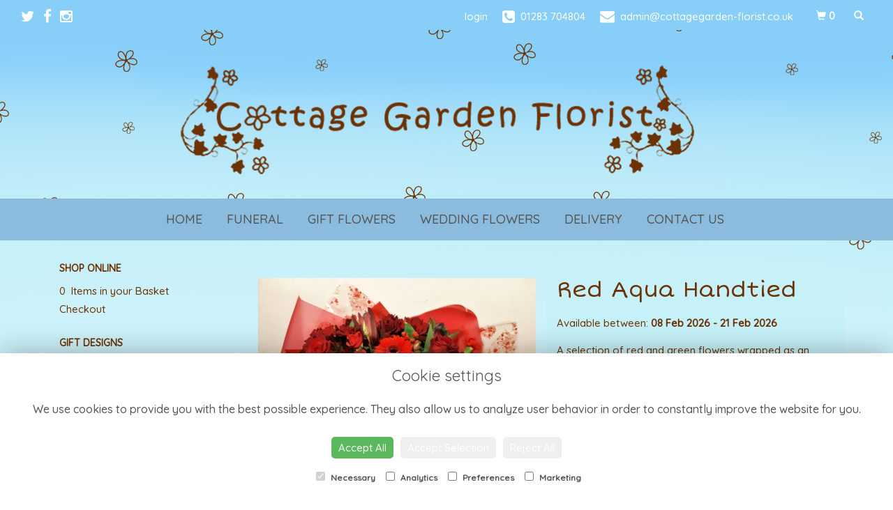

--- FILE ---
content_type: text/html;charset=UTF-8
request_url: https://www.cottagegarden-florist.co.uk/design-201402157/red-aqua-handtied.htm
body_size: 10454
content:
<!DOCTYPE html><html lang="en"><head><meta http-equiv="Content-Type" content="text/html; charset=UTF-8"><meta http-equiv="X-UA-Compatible" content="IE=edge"><meta name="viewport" content="width=device-width, initial-scale=1"><script type="application/ld+json">
    {
      "@context": "https://schema.org",
      "@type": "Florist",
      "url": "/",
      "logo": "/upload/mt/cgf829/images/logos/logo.png",
      "name": "Cottage Garden Florist",   
      "email": "admin@cottagegarden-florist.co.uk",
      "telephone": "01283 704804",
      "address": {
        "@type": "PostalAddress",
    "streetAddress": "The Green","addressLocality": "Willington","addressRegion": "Derby","postalCode":"DE65 6BP","addressCountry":"GB"
  
      },
	"contactPoint": {
	  "@type": "ContactPoint",
	  "telephone": "01283 704804",
	  "email": "admin@cottagegarden-florist.co.uk"
		}
    }
    </script><script src="/upload/scripts/jquery-1.11.3.min.js"></script><script src="/upload/scripts/jquery.browser.min.js"></script><script src="/upload/scripts/jquery.validate.js"></script><script> 

	//storage of this and previous page
	sessionStorage.setItem('from',sessionStorage.getItem("is"));
    sessionStorage.setItem('is',window.location.href);

    console.log('s 2');
</script><link rel="shortcut icon" href="/upload/mt/cgf829/images/favicon.ico"><link href="/upload/bootstrap/css/bootstrap.min.css" rel="stylesheet"><link href="/upload/styles/styles.css" rel="stylesheet"><link href="/upload/styles/cookie.css" rel="stylesheet"><link href="/upload/mt/cgf829/styles/styles-color.css" rel="stylesheet"/><link href="/upload/mt/cgf829/styles/styles-custom.css" rel="stylesheet"/><link href="/share/font-awesome/css/fontawesome-all.css" rel="stylesheet"><link href="/share/font-awesome/css/font-awesome.min.css" rel="stylesheet" media="none" onload="if(media!='all')media='all'"><!--[if lt IE 9]><script src="https://oss.maxcdn.com/html5shiv/3.7.2/html5shiv.min.js"></script><script src="https://oss.maxcdn.com/respond/1.4.2/respond.min.js"></script><![endif]--><title>Red Aqua Handtied – buy online or call 01283 704804</title><meta name="description" content="Red Aqua Handtied to buy from your local Willington florist. Send fresh flowers to friends, family and loved ones. Order online today! "/>

	<meta property="og:image" content="/upload/mt/cgf829/products/null-red-aqua-handtied.jpg"/>
	<link rel="stylesheet" media="screen, projection" href="/share/plugins/driftmaster/drift-basic.css">
	<link rel="stylesheet" media="screen, projection" href="/share/plugins/lightbox/ekko-lightbox.css">
	<link rel="stylesheet" media="screen, projection" href="/upload/styles/fpro-styles/design_page.css">
	
	<link rel="stylesheet" href="/upload/plugins/glightbox/css/glightbox.min.css">
	<script src="/upload/plugins/glightbox/js/glightbox.min.js"" type="text/javascript"></script>
	
	<link rel="stylesheet" href="/upload/plugins/splide/css/splide.min.css">
	<script src="/upload/plugins/splide/js/splide.js"" type="text/javascript"></script>
	<link rel="stylesheet" href="/upload/plugins/splide/css/splide-extension-video.min.css">
	<script src="/upload/plugins/splide/js/splide-extension-video.min.js"></script> 
	
	<meta name="google-site-verification" content="pMIdW6fOiOgz2dNs2y5Juiy7qzvXgEJ6UrLB11nwa_I"/><link rel="preconnect" href="https://fonts.googleapis.com"><link rel="preconnect" href="https://fonts.gstatic.com" crossorigin><link href="https://fonts.googleapis.com/css2?family=Quicksand:wght@300;400;500&family=Short+Stack&display=swap" rel="stylesheet"><script async src="https://www.googletagmanager.com/gtag/js?id=UA-27347290-66"></script><script>
  window.dataLayer = window.dataLayer || [];
  function gtag(){dataLayer.push(arguments);}
  gtag('js', new Date());

  gtag('config', 'UA-27347290-66');
</script><script async src="https://www.googletagmanager.com/gtag/js?id=G-PR38XBX920"></script><script>
  window.dataLayer = window.dataLayer || [];
  function gtag(){dataLayer.push(arguments);}
  gtag('js', new Date());

  gtag('config', 'G-PR38XBX920');
</script><meta name="theme-color" content="#87cef8"></head><body class="page"><noscript><p class="highlight" id="jswarning">Javascript is disabled in your browser, please enable it to continue using this website.</p></noscript><ul id="accessibility"><li><a href="/" title="Home" accesskey="1">Return to the Homepage</a><li><a href="#leftNavigator" title="Skip to categories">Skip to categories</a></li><li><a href="#info" accesskey="s" title="Skip to content">Skip to content</a></li><li><a href="#sitemap" accesskey="3" title="Sitemap">View SitemapView Sitemap</a></li></ul><div class="container-fluid navbar-top head-container designpage page" id="headContainer"><div class="container-fluid"><div class="page-header hidden-xs"><div class="row addressData"><div class="col-xs-6 col-sm-3"><div class="socialHead"><a href="https://twitter.com/cgfloristderby" title="Follow us on Twitter" target="_blank"><i class="fa fa-twitter"></i></a><a href="https://www.facebook.com/CottageGardenFlorist?v=wall" title="Find us on Facebook" target="_blank"><i class="fa fa-facebook"></i></a><a href="https://www.instagram.com/cottage_garden_florist/" target="_blank"><i class="fa fa-instagram"></i></a></div></div><div class="col-xs-6 col-sm-9 text-right"><ul class="list-inline addressData-right"><li><span id="addTel" class="headLogin"><a href="/user-login.htm">login</a></span></li><li><span id="addTel"><a href="tel:01283 704804"><i class="fa fa-phone-square"></i><span class="hidden-xs">01283 704804</span></a></span></li><li><span id="addEmail"><a href="mailto:admin@cottagegarden-florist.co.uk"><i class="fa fa-envelope"></i><span class="hidden-xs">admin@cottagegarden-florist.co.uk</span></a></span></li><li><a class="btn btn-header headCart" href="/shoppingCart.htm?cartdo=view"><span class="glyphicon glyphicon-shopping-cart" aria-hidden="true"></span><span id="cartItemTotal"> 0</span></a></li><li style="padding-left:3px;"><a class="btn btn-header headSearch" data-toggle="collapse" href="#collapseSearch" aria-expanded="false" aria-controls="collapseSearch"><span class="glyphicon glyphicon-search" aria-hidden="true"></span></a></li><button type="button" class="navbar-toggle collapsed" data-toggle="collapse" data-target="#mobilenav" aria-expanded="false" aria-controls="navbar"><span class="sr-only">Toggle navigation</span><span class="icon-bar"></span><span class="icon-bar"></span><span class="icon-bar"></span></button><div class="collapse" id="collapseSearch"><div class="well"><div class="form-group"><div class="input-group"><input type="text" name="searchBy" id="searchBy" class="form-control" placeholder="Search"/><div class="input-group-addon"><a href="javascript:goToPage();">go</a></div></div></div></div></div></ul></div></div></div><div class="container-fluid noPadding hidden-sm hidden-md hidden-lg visible-xs-*"><div class="row addressDataMobile"><div class="col-xs-2 headerTel"><span><a href="tel:01283 704804"><i class="fa fa-phone-square"></i></a></span></div><div class="col-xs-2 headerEmail"><span><a href="mailto:admin@cottagegarden-florist.co.uk"><i class="fa fa-envelope"></i></a></span></div><div class="col-xs-2 headerCart"><a href="/shoppingCart.htm?cartdo=view"><i class="fas fa-shopping-basket" aria-hidden="true"></i><span id="cartItemTotal"> 0</span></a></div><div class="col-xs-2 headerSearch"><a data-toggle="collapse" class="searchButton" href="#collapseSearch2" aria-expanded="false" aria-controls="collapseSearch2"><i class="fa fa-search" aria-hidden="true"></i></a></div><div class="col-xs-2"><button type="button" class="navbar-toggle collapsed" data-toggle="collapse" data-target="#mobilenav" aria-expanded="false" aria-controls="navbar"><span class="sr-only">Toggle navigation</span><span class="icon-bar"></span><span class="icon-bar"></span><span class="icon-bar"></span></button></div></div><script>
 
// MOBILE SEARCH START 
function goToPage2() 
{
    var initial = "/search/design.htm?term=";
    var searchString = document.getElementById("searchBy2").value;
    window.location.assign(initial+searchString);
}
</script><div class="collapse" id="collapseSearch2"><div class="well"><div class="form-group"><div class="input-group"><input type="text" name="searchBy2" id="searchBy2" class="form-control" placeholder="Search"/><div class="input-group-addon"><a href="javascript:goToPage2();">go</a></div></div></div></div></div><div id="mobilenav" class="collapse"><nav class=""><div><ul class="mobile-nav"><li class="page1"><a title="Home" href="/">Home</a></li><li class="page5"><a title="Funeral" href="/funeral.htm">Funeral</a></li><li class="page2"><a title="Gift Flowers" href="/gift-flowers.htm">Gift Flowers</a></li><li class="page4"><a title="Wedding Flowers" href="/wedding-flowers.htm">Wedding Flowers</a></li><li class="page9"><a title="Delivery" href="/delivery.htm">Delivery</a></li><li class="page10"><a title="Contact Us" href="/contact-us.htm">Contact Us</a></li></ul><div class="testLogin"><div class="btn btn-default adminButton"><a href="/user-login.htm"><i class="fa fa-user"></i> Login</a></div></div></div></div></div></nav></div></div></div></div><div class="container-fluid topnav-container page" id="topNavContainer"><div id="customTop" class="container"></div><div class="container-fluid"><nav class="navbar navbar-default"><div class="navbar-header"><a class="navbar-brand" href="/"><img class="img-responsive" src="/upload/mt/cgf829/images/logos/logo.png" alt="Cottage Garden Florist"/></a></div><div id="navbar" class="navbar-collapse collapse"><ul class="nav navbar-nav navbar-right"><li class="page1"><a title="Home" href="/">Home</a></li><li class="page5"><a title="Funeral" href="/funeral.htm">Funeral</a></li><li class="page2"><a title="Gift Flowers" href="/gift-flowers.htm">Gift Flowers</a></li><li class="page4"><a title="Wedding Flowers" href="/wedding-flowers.htm">Wedding Flowers</a></li><li class="page9"><a title="Delivery" href="/delivery.htm">Delivery</a></li><li class="page10"><a title="Contact Us" href="/contact-us.htm">Contact Us</a></li></ul></div></div></div></nav><div class="container content-container designpage page" id="contentContainer"><div id="content"><div id="pageContent" class="clearfix"><div class="col-sm-3 highlight catNavigator hidden-xs" id="leftNavigator"><dl class="leftCart"><dt>Shop Online</dt><dd>0 &nbsp;Items in your Basket</dd><dd><a href="/shoppingCart.htm?cartdo=view" title="Checkout">Checkout</a></dl><dl class="leftDesTypes"><dt>Gift Designs</dt><dd><a href="/category-118/same-day-flowers.htm" title="Same Day Flowers Designs">Same Day Flowers</a></dd><dd><a href="/category-3/aqua-bouquets.htm" title="Aqua Bouquets Designs">Aqua Bouquets</a></dd><dd><a href="/category-2/bouquets.htm" title="Bouquets Designs">Bouquets</a></dd><dd><a href="/category-17/baskets-&-arrangements.htm" title="Baskets & Arrangements Designs">Baskets & Arrangements</a></dd><dd><a href="/category-126/gift-packs.htm" title="Gift Packs Designs">Gift Packs</a></dd><dd><a href="/category-6/plants.htm" title="Plants Designs">Plants</a></dd></dl><dl class="leftDesTypes"><dt>Finishing Touches</dt><dd><a href="/category-127/luxury-gift-cards.htm" title="Luxury Gift Cards Designs">Luxury Gift Cards</a></dd><dd><a href="/category-9/chocolates-&-cakes.htm" title="Chocolates & Cakes Designs">Chocolates & Cakes</a></dd><dd><a href="/category-11/balloons.htm" title="Balloons Designs">Balloons</a></dd><dd><a href="/category-128/jumbo-balloons.htm" title="Jumbo Balloons Designs">Jumbo Balloons</a></dd><dd><a href="/category-10/teddies.htm" title="Teddies Designs">Teddies</a></dd></dl><dl class="leftDesTypes"><dt>Funeral Flowers</dt><dd><a href="/category-124/lettering.htm" title="Lettering Designs">Lettering</a></dd><dd><a href="/category-120/coffin-sprays.htm" title="Coffin Sprays Designs">Coffin Sprays</a></dd><dd><a href="/category-121/single-ended-sprays.htm" title="Single Ended Sprays Designs">Single Ended Sprays</a></dd><dd><a href="/category-24/wreath.htm" title="Wreath Designs">Wreath</a></dd><dd><a href="/category-25/posies.htm" title="Posies Designs">Posies</a></dd><dd><a href="/category-26/hearts-&-crosses.htm" title="Hearts & Crosses Designs">Hearts & Crosses</a></dd><dd><a href="/category-21/cushions-&-pillows.htm" title="Cushions & Pillows Designs">Cushions & Pillows</a></dd><dd><a href="/category-119/sports-&-hobbies.htm" title="Sports & Hobbies Designs">Sports & Hobbies</a></dd><dd><a href="/category-22/specialist-tributes.htm" title="Specialist Tributes Designs">Specialist Tributes</a></dd><dd><a href="/category-122/3d-tributes.htm" title="3D Tributes Designs">3D Tributes</a></dd><dd><a href="/category-23/tied-spray.htm" title="Tied Spray Designs">Tied Spray</a></dd></dl><dl class="leftExtras"><dt>Gifts By Price</dt><dd><a href="/price/0-to-29.99.htm" title="Up to £30 Designs">Under&nbsp;£30</a></dd><dd><a href="/price/30-to-40.htm" title="from £30 t0 £40 Designs">£30&nbsp;to&nbsp;£40</a></dd><dd><a href="/price/40-to-any.htm" title="over £40 Designs">Over&nbsp;£40</a></dd></dl><dl class="leftSocial"><dt>Follow Us</dt><dd><a href="https://twitter.com/cgfloristderby" title="Follow us on Twitter" target="_blank"><span class="social"><i class="fa fa-twitter"></i></span> Twitter</a></dd><dd><a href="https://www.facebook.com/CottageGardenFlorist?v=wall" title="Find us on Facebook" target="_blank"><span class="social"><i class="fa fa-facebook"></i></span> Facebook</a></dd><dd><a href="https://www.instagram.com/cottage_garden_florist/" title="View our Instagram page" target="_blank"><span class="social"><i class="fa fa-instagram"></i></span> Instagram</a></dd></dl></div><div id="info" class="col-sm-9 contentLeft"> 

<script>
gtag("event", "view_item", {
  currency: "GBP",
  value: 40.00,
  items: [
    {
      item_id: "Red Aqua Handtied",
      item_name: "Red Aqua Handtied" 
    }
  ]
}); 
</script>
<script type="application/ld+json">
{
"@context": "http://schema.org/",
"@type": "Product",
"name": "Red Aqua Handtied",
"brand": {
"@type": "Brand",
"name": "Cottage Garden Florist"
},
"sku": "201402157",
"identifier": "201402157",
"image": "https://www.cottagegarden-florist.co.uk//upload/mt/cgf829/products/null-red-aqua-handtied.jpg",

"description": "A selection of red and green flowers wrapped as an aqua handtied. Flowers may vary from picture depending on season and availability.",
"offers": {
"@type": "Offer",
"priceCurrency": "GBP",  
"price": 40.00,
"availability": "http://schema.org/InStock",
"seller": {
"@type": "Organization",
"name": "Cottage Garden Florist"
} 
  }
 
}
</script>

<div class="row" id="designBlock">

<form id="designDetail" name="design" id="design" method="post" action="/shoppingCart.htm">
<input type="hidden" name="_csrf" value="52a64dd8-d134-4da7-95a4-a0ae857bc63a" />  
<input type="hidden" name="designId" value="201402157"/>
<input type="hidden" name="cartdo" value="add"/>
<input type="hidden" name="label" id="label" value=""/>
<input type="hidden" name="tm" value="1770040199315"/>
<input type="hidden" name="zoneId" id="zoneId" value=""/>
<input type="hidden" name="maxStock" id="maxStock" value=""/>
<input type="hidden" name="stockPriceId" id="stockPriceId" value=""/>
<input type="hidden" name="stockAttrId" id="stockAttrId" value=""/>
<input type="hidden" name="crossSaleComplete" id="crossSaleComplete" value="0"/>
<div class="col-sm-12" id="cartMessage"></div>
	

	<div class="col-sm-6" id="detailLeft">

	<div class="visible-xs designTitle">
	<h1>Red Aqua Handtied</h1>
	</div>

	
	
<section class="splide" id="main-carousel">
  <div class="splide__track">
		<ul class="splide__list">
		
		
			<li class="splide__slide">
			<a class="glightbox" href="/upload/mt/cgf829/products/lg_null-red-aqua-handtied.jpg" data-title="Red Aqua Handtied" data-type="image" data-effect="fade" data-height="auto" data-zoomable="true" data-draggable="true">
				<img class="mainImage" src="/upload/mt/cgf829/products/null-red-aqua-handtied.jpg" alt="Red Aqua Handtied" />
			</a> 
			</li>
			</ul>
  </div>
</section>
<section class="splide" id="thumb-carousele">
  <div class="splide__track">
		<ul class="splide__list">
			
			<li class="splide__slide">
					<img src="/upload/mt/cgf829/products/th_null-red-aqua-handtied.jpg" alt="Red Aqua Handtied" />
				</li>
			</ul>
  </div>
</section>



	<div class="imageNote">Click image to enlarge</div><div id="addCrossSales" style="display: none">
			<div class="crossSaleBlock"> 
				<div class="row">
				
			        <div class="col-sm-12">
			        	<button class="btn btn-primary btn-block btn-lg" id="continueToCart">Continue to checkout</button>	        	
			        </div>
			     </div>
			     <div class="row">   
			     	<div class="col-sm-12">
						<div class="text-center" id="crossSaleSubTitle">Or add something extra:</h2></div>
			        </div>
			     </div>
			     <div class="row clearfix">
			        <div class="col-xs-4">
					<div class="checkbox xSaleBlock" style="padding:15px;background:#f9f9f9">
			
							<div clas="xsaleImage">
							<span class="addOnImage2" style="max-height: 100px;max-width: 100px;"><img src="/upload/mt/cgf829/products/th_201402227-cadburys-milk-tray.jpg" alt="Cadburys Milk Tray" class="img-responsive crossMini" /></span>
			                </div>
			                <div class="xsaleTitle" style="margin-top:10px;text-align: left;">
								<a href="/design-201402227/cadburys-milk-tray.htm" title="Cadburys Milk Tray">Cadburys Milk Tray</a><br />£5.99</div>

			                <div class="mt-3"> 
			                <button class="btn btn-primary addCrossBtn" data-name="addcr1" data-value="201402227">Select</button> 
			                </div>                                        
						</div>
						</div>    
			            
			        <div class="col-xs-4">    
					<div class="checkbox xSaleBlock" style="padding:15px;background:#f9f9f9">
			
			                <div clas="xsaleImage">
							<span class="addOnImage2" style="max-height: 100px;max-width: 100px;"><img src="/upload/mt/cgf829/products/th_202300017-valentines-gift-pack.jpg" alt="Valentines Gift Pack" class="img-responsive crossMini" /></span>
			                </div>
			                <div class="xsaleTitle" style="margin-top:10px;text-align: left;">
								<a href="/design-202300017/valentines-gift-pack.htm" title="Valentines Gift Pack">Valentines Gift Pack</a><br />£30.00</div>
							<div class="mt-3">
			                    <button class="btn btn-primary addCrossBtn" data-name="addcr2" data-value="202300017"/>Select</button>
			                </div>    
						</div>
						</div>    
			            
			        <div class="col-xs-4">    
					<div class="checkbox xSaleBlock" style="padding:15px;background:#f9f9f9">
			  				
			                <div clas="xsaleImage">
							<span class="addOnImage2" style="max-height: 100px;max-width: 100px;"><img src="/upload/mt/cgf829/products/th_null-i-love-you-balloon.jpg" alt="I Love You Balloon" class="img-responsive crossMini"/></span>
			                </div>  
			                <div class="xsaleTitle" style="margin-top:10px;text-align: left;">
								<a href="/design-201402226/i-love-you-balloon.htm" title="I Love You Balloon">I Love You Balloon</a><br />£5.00</div>
							<div class="mt-3">  
			                   <button class="btn btn-primary addCrossBtn"  data-name="addcr3" data-value="201402226">Select</button>
			                </div>    
			
						</div>
						</div>    
			            
				</div>
			</div>
        </div>  	
</div>
	
	<div class="col-sm-6" id="detailRight">

	<div class="hidden-xs designTitle">
	<h1>Red Aqua Handtied</h1>
	</div>
	
	<!--  
	
	-->


	<p id="dateFromTo">Available between:<b> 08 Feb 2026 - 21 Feb 2026</b></p>
	<p>A selection of red and green flowers wrapped as an aqua handtied. Flowers may vary from picture depending on season and availability.</p>
<p>This item requires 1 days notice to order.</p><div class="designPrices">
				
				<div class="form-group">
					<p class="designBold">Choose a price</p>
						
							<div class="radio">
					  				<label>
									<input type="radio" class="required" name="price" id="price" data-label='Standard' value="40.00" alt="Standard"/>£40.00 - Standard</label>
								</div>
							<div class="radio">
					  				<label>
									<input type="radio" name="price" id="price" data-label='Large' value="50.00" alt="Large"/>£50.00 - Large (As shown in image)</label>
								</div>
							<div class="radio">
					  				<label>		
									<input type="radio" name="price" id="price" value="60.00" data-label='Grand' alt="Grand"/>£60.00 - Grand</label>
								</div>
							<div class="radio">
					  				<label>			
									<input type="radio" name="price" id="price" data-label='Superior'  value="70.00" alt="Superior"/>£70.00 - Superior</label>
								</div>
							</div> 
				
	</div>
	<div id="locDelSection">
	<input type="hidden" name="ct" id="ct" value=""/>
	<div class="designPrices">
		<p class="designBold">Delivery Location </p>
			<div class="form-group">
			<div class="form-group pcPassFail has-feedback">
					<div class="radio">
						<label><input type="radio" name="delType"
							class="delTypeCheck" value="1"
							>The
							delivery post code is <input type="text"
							class="form-control delTypeVal postcodeUK" id="delPostCode"
							name="delPostCode" value=""></label>
		
					</div>
				</div>
				<div id="pcResponse" class="hidden"></div>
				<div class="radio">
					<label><input type="radio" name="delType"
						class="delTypeCollect" value="3"
						>Collect
						in store</label>
				</div>
			</div>
	</div>






 
	<div class="designPrices dateSelection">
		<p class="designBold">
					Delivery or Collection  
					Date
		</p>	
		<div class="input-group">
			<input type="text" class="form-control delDate" readonly="readonly" style="background:#fff" name="delDate" value=""> 
			<span class="input-group-addon"><i class="fa fa-calendar openV2DatePicker" aria-hidden="true"></i></span>
		</div>
		
	</div>	
	

<script type="text/javascript" src="/upload/scripts/bootstrap-datepicker/bootstrap-datepicker.min.js"></script>
	<link href="/upload/scripts/bootstrap-datepicker/bootstrap-datepicker.min.css" rel="stylesheet">	 
	<script>


	var disabledDates = ["24/12/2016","25/12/2016","26/12/2016","25/12/2022","26/12/2022","27/12/2022","28/12/2022","29/12/2022","30/12/2022","31/12/2022","01/01/2023","02/01/2023","03/01/2023","12/03/2023","17/03/2023","18/03/2023","19/03/2023","20/03/2023","26/03/2023","02/04/2023","09/04/2023","10/04/2023","11/04/2023","16/04/2023","23/04/2023","30/04/2023","01/05/2023","07/05/2023","08/05/2023","14/05/2023","21/05/2023","28/05/2023","29/05/2023","04/06/2023","11/06/2023","18/06/2023","25/06/2023","02/07/2023","09/07/2023","16/07/2023","23/07/2023","30/07/2023","06/08/2023","13/08/2023","20/08/2023","27/08/2023","28/08/2023","03/09/2023","10/09/2023","17/09/2023","24/09/2023","01/10/2023","08/10/2023","15/10/2023","22/10/2023","29/10/2023","05/11/2023","12/11/2023","19/11/2023","26/11/2023","03/12/2023","10/12/2023","17/12/2023","23/12/2023","24/12/2023","25/12/2023","26/12/2023","27/12/2023","28/12/2023","29/12/2023","30/12/2023","31/12/2023","01/01/2024","02/01/2024","07/01/2024","14/01/2024","21/01/2024","28/01/2024","04/02/2024","11/02/2024","18/02/2024","25/02/2024","03/03/2024","08/03/2024","09/03/2024","10/03/2024","11/03/2024","17/03/2024","24/03/2024","30/03/2024","31/03/2024","01/04/2024","02/04/2024","07/04/2024","14/04/2024","21/04/2024","28/04/2024","05/05/2024","06/05/2024","12/05/2024","19/05/2024","26/05/2024","27/05/2024","02/06/2024","09/06/2024","16/06/2024","23/06/2024","30/06/2024","07/07/2024","14/07/2024","21/07/2024","28/07/2024","04/08/2024","11/08/2024","18/08/2024","25/08/2024","26/08/2024","01/09/2024","08/09/2024","15/09/2024","22/09/2024","29/09/2024","06/10/2024","13/10/2024","20/10/2024","27/10/2024","03/11/2024","10/11/2024","17/11/2024","24/11/2024","01/12/2024","08/12/2024","15/12/2024","20/12/2024","21/12/2024","22/12/2024","23/12/2024","24/12/2024","25/12/2024","26/12/2024","27/12/2024","28/12/2024","29/12/2024","30/12/2024","31/12/2024","01/01/2025","02/01/2025","05/01/2025","12/01/2025","19/01/2025","26/01/2025","02/02/2025","09/02/2025","13/02/2025","14/02/2025","15/02/2025","16/02/2025","23/02/2025","02/03/2025","09/03/2025","16/03/2025","23/03/2025","27/03/2025","28/03/2025","29/03/2025","30/03/2025","31/03/2025","20/04/2025","21/04/2025","22/04/2025","05/05/2025","26/05/2025","25/08/2025","06/10/2025","07/10/2025","12/12/2025","21/12/2025","22/12/2025","23/12/2025","24/12/2025","25/12/2025","26/12/2025","27/12/2025","28/12/2025","29/12/2025","30/12/2025","31/12/2025","01/01/2026","02/01/2026","03/01/2026","04/01/2026","05/01/2026","09/01/2026","15/02/2026","16/02/2026","16/03/2026","06/04/2026","07/04/2026","04/05/2026","25/05/2026","31/08/2026","25/12/2026","26/12/2026","27/12/2026","28/12/2026","29/12/2026","30/12/2026","31/12/2026","01/01/2027","02/01/2027","03/01/2027","04/01/2027",];//'24/11/2023','25/11/2023';

	$('.delDate').datepicker({
		format: "dd/mm/yyyy",  
		startDate: '08/02/2026',
		//datesDisabled: disabledDates,
		
		//daysOfWeekDisabled: '0',
		beforeShowDay: nonWorkingDates,
		
		endDate: '21/02/2026',
		
	});
	
	function nonWorkingDates(date){
		
		var day = date.getDay(), Sunday = 0, Monday = 1, Tuesday = 2, Wednesday = 3, Thursday = 4, Friday = 5, Saturday = 6;
		var closedDates = '["24/12/2016","25/12/2016","26/12/2016","25/12/2022","26/12/2022","27/12/2022","28/12/2022","29/12/2022","30/12/2022","31/12/2022","01/01/2023","02/01/2023","03/01/2023","12/03/2023","17/03/2023","18/03/2023","19/03/2023","20/03/2023","26/03/2023","02/04/2023","09/04/2023","10/04/2023","11/04/2023","16/04/2023","23/04/2023","30/04/2023","01/05/2023","07/05/2023","08/05/2023","14/05/2023","21/05/2023","28/05/2023","29/05/2023","04/06/2023","11/06/2023","18/06/2023","25/06/2023","02/07/2023","09/07/2023","16/07/2023","23/07/2023","30/07/2023","06/08/2023","13/08/2023","20/08/2023","27/08/2023","28/08/2023","03/09/2023","10/09/2023","17/09/2023","24/09/2023","01/10/2023","08/10/2023","15/10/2023","22/10/2023","29/10/2023","05/11/2023","12/11/2023","19/11/2023","26/11/2023","03/12/2023","10/12/2023","17/12/2023","23/12/2023","24/12/2023","25/12/2023","26/12/2023","27/12/2023","28/12/2023","29/12/2023","30/12/2023","31/12/2023","01/01/2024","02/01/2024","07/01/2024","14/01/2024","21/01/2024","28/01/2024","04/02/2024","11/02/2024","18/02/2024","25/02/2024","03/03/2024","08/03/2024","09/03/2024","10/03/2024","11/03/2024","17/03/2024","24/03/2024","30/03/2024","31/03/2024","01/04/2024","02/04/2024","07/04/2024","14/04/2024","21/04/2024","28/04/2024","05/05/2024","06/05/2024","12/05/2024","19/05/2024","26/05/2024","27/05/2024","02/06/2024","09/06/2024","16/06/2024","23/06/2024","30/06/2024","07/07/2024","14/07/2024","21/07/2024","28/07/2024","04/08/2024","11/08/2024","18/08/2024","25/08/2024","26/08/2024","01/09/2024","08/09/2024","15/09/2024","22/09/2024","29/09/2024","06/10/2024","13/10/2024","20/10/2024","27/10/2024","03/11/2024","10/11/2024","17/11/2024","24/11/2024","01/12/2024","08/12/2024","15/12/2024","20/12/2024","21/12/2024","22/12/2024","23/12/2024","24/12/2024","25/12/2024","26/12/2024","27/12/2024","28/12/2024","29/12/2024","30/12/2024","31/12/2024","01/01/2025","02/01/2025","05/01/2025","12/01/2025","19/01/2025","26/01/2025","02/02/2025","09/02/2025","13/02/2025","14/02/2025","15/02/2025","16/02/2025","23/02/2025","02/03/2025","09/03/2025","16/03/2025","23/03/2025","27/03/2025","28/03/2025","29/03/2025","30/03/2025","31/03/2025","20/04/2025","21/04/2025","22/04/2025","05/05/2025","26/05/2025","25/08/2025","06/10/2025","07/10/2025","12/12/2025","21/12/2025","22/12/2025","23/12/2025","24/12/2025","25/12/2025","26/12/2025","27/12/2025","28/12/2025","29/12/2025","30/12/2025","31/12/2025","01/01/2026","02/01/2026","03/01/2026","04/01/2026","05/01/2026","09/01/2026","15/02/2026","16/02/2026","16/03/2026","06/04/2026","07/04/2026","04/05/2026","25/05/2026","31/08/2026","25/12/2026","26/12/2026","27/12/2026","28/12/2026","29/12/2026","30/12/2026","31/12/2026","01/01/2027","02/01/2027","03/01/2027","04/01/2027",]'
		closedDates = closedDates.replace(/"/g, "");
		closedDates = closedDates.replace("[", "");
		closedDates = closedDates.replace("]", "");
		closedDates = closedDates.split(','); 
		var closedDays = [0]; 
		
			var mothersDay = [03,15,2026];
			if (date.getMonth() === mothersDay[0] - 1 && date.getDate() === mothersDay[1] && date.getFullYear() === mothersDay[2]) {
				return {
		              enabled: true
		            }
			}
		
		
		for (var i = 0; i < closedDays.length; i++) {
			if (day == closedDays[i]) {
				return {
		              enabled: false
		            }	
			};
		};

		for (i = 0; i < closedDates.length; i++) {
			//console.log(closedDates[i]);
			if (closedDates.indexOf(formatDate(date)) >= 0) {
				return {
		              enabled: false
		            }			
			};
		};
		return {
            enabled: true
          }
	};
	
	function formatDate(d) {
		  var day = String(d.getDate())
		  //add leading zero if day is is single digit
		  if (day.length == 1)
		    day = '0' + day
		  var month = String((d.getMonth()+1))
		  //add leading zero if month is is single digit
		  if (month.length == 1)
		    month = '0' + month
		  return day + "/" + month + "/" + d.getFullYear()
		}
	
	
	$('.openV2DatePicker').click(function() {
		
      $('.delDate').datepicker().focus();
	});
	

	
	</script></div>
	<p style="float:right">
	<button type="button" class="btn btn-secondary btn-lg btnspace btnBack" id="btnBackId"> <i class="fas fa-angle-left"></i></i> Back</button>

		<button type="submit" class="btn btn-primary btn-lg btnspace btnGo"> <i class="fa fa-shopping-cart"></i> Add to Cart</button>	
			</p> 
	</div>



	</form>

</div> <!-- end of design block -->




</div></div></div></div><footer><div class="container-fluid page footerContainer designpage"><div id="customBottom" class="container"></div><div class="container"><div class="row" id="footer"><div class="col-md-4 footerTextAlign"><dl id="sitemap"><dt>Information</dt><dd><a title="Home" href="/">Home</a><dd><a title="Funeral" href="/funeral.htm">Funeral</a></dd><dd><a title="Gift Flowers" href="/gift-flowers.htm">Gift Flowers</a></dd><dd><a title="Wedding Flowers" href="/wedding-flowers.htm">Wedding Flowers</a></dd><dd><a title="Delivery" href="/delivery.htm">Delivery</a></dd><dd><a title="Contact Us" href="/contact-us.htm">Contact Us</a></dd><dd><a title="Site Map" href="/sitemap.htm">Site Map</a></dl></div><div class="col-md-4 footerTextAlign"><dl class="footAddress"><dt>Contact Us</dt><dd> Cottage Garden Florist<br>The Green<br>Willington<br>Derby<br>DE65 6BP<br><p><a href="tel:01283 704804">01283 704804&nbsp; <i class="fa fa-phone-square"></i></a></p><dd><a href="mailto:admin@cottagegarden-florist.co.uk">admin@cottagegarden-florist.co.uk</a></dd><dd class="footerSocial"><a href="https://twitter.com/cgfloristderby" title="Follow us on Twitter" target="_blank" class="social"><i class="fa fa-twitter"></i></a><a href="https://www.facebook.com/CottageGardenFlorist?v=wall" title="Find us on Facebook" target="_blank" class="social"><i class="fa fa-facebook"></i></a><a href="https://www.instagram.com/cottage_garden_florist/" target="_blank" class="social"><i class="fa fa-instagram"></i></a></dd></dl></div><div class="col-md-4 footerTextAlign"><dl class="footLegal"><dt>Legal</dt><dd><a href="/terms-&amp;-conditions.htm" accesskey="8" title="Terms and Conditions">Terms and Conditions</a></dd><dd><a href="/privacy-policy.htm" title="Privacy Policy">Privacy Policy</a></dd><dd><a href="/cookie-policy.htm" title="Cookie Policy">Cookie Policy</a><dd class="fproLink">Website created by&nbsp;<a href="http://www.floristpro.co.uk" target="_blank" rel="nofollow">floristPro</a></dd><dd>&copy; Cottage Garden Florist</dd></dl></div></div><div class="row"><div class="col"><img src="/upload/styles/images/footer.png" class="img-responsive center-block"/></div></div><script src="/upload/bootstrap/js/bootstrap.min.js"></script><script src="/upload/scripts/scripts.js"></script><div class="cookie-consent-banner" id="cookie-consent-banner"><h3>Cookie settings</h3><p>We use cookies to provide you with the best possible experience. They also allow us to analyze user behavior in order to constantly improve the website for you.</p><button class="cookie-consent-button btn-success" id="btn-accept-all">Accept All</button><button class="cookie-consent-button btn-outline" id="btn-accept-some">Accept Selection</button><button class="cookie-consent-button btn-grayscale" id="btn-reject-all">Reject All</button><div class="cookie-consent-options"><label><input checked="checked" disabled="disabled" id="consent-necessary" type="checkbox" value="Necessary"> Necessary </label><label><input id="consent-analytics" type="checkbox" value="Analytics"> Analytics </label><label><input id="consent-preferences" type="checkbox" value="Preferences"> Preferences </label><label><input id="consent-marketing" type="checkbox" value="Marketing"> Marketing </label></div></div><script>

function hideBanner() {
    document.getElementById('cookie-consent-banner').style.display = 'none';
};

if(localStorage.getItem('consentMode') === null) {
    
	document.getElementById('btn-accept-all').addEventListener('click', function() {
		setConsent({
        	necessary: true,
        	analytics: true,
        	preferences: true,
        	marketing: true
      	});

	hideBanner();

	});

	document.getElementById('btn-accept-some').addEventListener('click', function() {
		setConsent({
        		necessary: true,
        		analytics: document.getElementById('consent-analytics').checked,
        		preferences: document.getElementById('consent-preferences').checked,
        		marketing: document.getElementById('consent-marketing').checked
		});

      		hideBanner();

	});

	document.getElementById('btn-reject-all').addEventListener('click', function() {
      		setConsent({
			necessary: false,
        		analytics: false,
        		preferences: false,
        		marketing: false
      		});

    	hideBanner();

	});

	document.getElementById('cookie-consent-banner').style.display = 'block';
 }

  
function setConsent(consent) {
    const consentMode = {
      'functionality_storage': consent.necessary ? 'granted' : 'denied',
      'security_storage': consent.necessary ? 'granted' : 'denied',
      'ad_storage': consent.marketing ? 'granted' : 'denied',
      'analytics_storage': consent.analytics ? 'granted' : 'denied',
      'personalization': consent.preferences ? 'granted' : 'denied',
    };
    gtag('consent', 'update', consentMode);  
    localStorage.setItem('consentMode', JSON.stringify(consentMode));
}
</script>

<script>

	var main = new Splide( '#main-carousel', {
		  type      : 'fade',
		  rewind    : true,
		  pagination: false,
		  arrows    : false,
	} );
		
	var thumbnails = new Splide( '#thumb-carousele', {
		autoWidth: true,
	    fixedHeight: 90,
		gap        : 10,
		rewind     : true,
		pagination : false,
		isNavigation: true,
	} );
	
	main.sync( thumbnails );
	main.mount(window.splide.Extensions);
	thumbnails.mount(window.splide.Extensions);


	$(".delDate").attr("autocomplete", "off");
    
	
	$("#btnLogin").click(function (e) {
		window.location.href ="/user-login.htm";
	})
	
	
	
    const myGallery = GLightbox({
    	
    	elements: [
        	{
        		'content': document.getElementById('addCrossSales')
            },
        ],
        closeButton:false,
        closeOnOutsideClick:false, 
    });

    
    $(".addCrossBtn").click(function (e) {
    	//alert($(this).attr("data-name")+","+$(this).attr("data-value"));
    	$("#designDetail").append('<input type="hidden" name="'+$(this).attr("data-name")+'" id="'+$(this).attr("data-name")+'" value="'+$(this).attr("data-value")+'" />');
    	myGallery.close();
    	
    	var n1 = parseFloat(40.00);
        var n2 = parseFloat($(this).attr("data-prodval"));
        var r = n1 + n2;
    	
    	gtag("event", "add_to_cart", {
            currency: "GBP",
            value: r,
            items: [
              {
                item_id: $(this).attr("data-prod"),
                item_name: $(this).attr("data-prod"),
                price: $(this).attr("data-prodval")
              },
              {
                  item_id: "Red Aqua Handtied",
                  item_name: "Red Aqua Handtied",
                  price: 40.00
                }
            ]
        });	
    	
    	$(this).attr("data-prodval")
    	
    	productSubmit(); 
	})

	
	$("#continueToCart").click(function (e) {

		//clear any old cross sale additions
		$('#addcr1').remove();
		$('#addcr2').remove();
		$('#addcr3').remove();

    	myGallery.close();
    	productSubmit();
	})
	
	
	function productSubmit() {
    	$("#crossSaleComplete").val("1");
    	$("#designDetail").submit();
    }
    
    
    
    
	$('#designDetail').validate({ 
		errorClass: "errorMessage",
		errorElement: "span", 
		highlight: function(element, errorClass, validClass) {$(element).parent('div').parent('div').addClass("highlight");},
		unhighlight: function(element, errorClass, validClass) {$(element).parent('div').parent('div').removeClass("highlight");},
		errorPlacement: function(error, element) { 
			error.appendTo( element.parent() );
		},
        submitHandler: function(form,event) {     	
        	if ($('*[name="price"]').attr('type')=="radio") { 
        		document.getElementById("label").value =$('input[name=price]:checked').attr('data-label');     		
			} 
			else if ($("#price").is('select')){ 
				//console.log("isSelect");
				document.getElementById("label").value =$('#price').find('option:selected').attr('data-label');     		
			}
			//alert($('#price').find('option:selected').attr('data-label'));
			
				if ($("#crossSaleComplete").val()=="1") {
					$("#crossSaleComplete").val("0");
					form.submit();
				} else { 
					$("#crossSaleComplete").val("1");
					event.preventDefault();
					myGallery.open();
				}		
			 
	 
        }
	});   
	
	
	$(document).on("keydown", "form", function(event) { 
	    return event.key != "Enter";
	});
    
	</script>	
	<link href="/share/plugins/loading/jquery.loading.css" rel="stylesheet">
	<script src="/share/plugins/loading/jquery.loading.js"></script>   
	<script type="text/javascript">
	
	$(".delDate").addClass("required");
	$(".delTypeCheck").addClass("required");
	

	function validDate(dateError,msgError) {
		
		var valid = true;
		if (document.getElementById("date").value=='') {
			document.getElementById("error1").value = dateError;
			valid=false;
			}
		 
		for(i=0; i<document.forms[0].elements.length; i++){
			if(document.forms[0].elements[i].type == 'textarea') {
			 if (document.forms[0].elements[i].value=='') {
				 document.getElementById("error2").value = msgError;
		 		 valid=false; 
			 }
		}
		}
	}
$(document).ready(function() {

	
	$(".ui-state-active").removeClass("ui-state-active").removeClass("ui-state-hover");
    $('.delTypeVal').click(function() { 
    	
    	$(".delTypeCheck").prop("checked", true); 
    	$(".delTypeVal").addClass( "required");	
    	$(".delTypeVal").addClass( "postcodeUK");
    })
    $('input:radio[name="delType"]').change(function(){
    	if (!$(this).hasClass("delTypeCheck")) {
    		$(".delTypeVal").removeClass( "required");	
    		$(".delTypeVal").removeClass( "postcodeUK");
    		$(".btnGo").prop('disabled', false);
    		$(".errorMessage1").remove();
    		$("#delPostCode").val("");
    	}
    	if ($(this).hasClass("delTypeCheck")) {
    		$(".delTypeVal").addClass( "required");
    		$(".delTypeVal").addClass( "postcodeUK");
    	}
    })   
    


    //v2 delivery
    

	//v1 delivery
			
	  
	   // $.validator.addMethod( "pcInRangeMethod", function( value, element ) {
	   //     if (isCodecontained(value)==false) {return false;} else {return true;}
	 	//    }, "Sorry we do not deliver to this postcode" )

		//$.validator.addClassRules("pcInRange",{pcInRangeMethod: true});
		$(".delTypeVal").addClass( "pcInRange");
	    $('.delTypeVal').focusout(function() {
	    	
	    	$.ajax({
	            type: "POST",
	            data: "postCode="+$(this).val(),
	            url: "/postCodeCheck.jx",
	    	    success: function(data) { 
	            
	            	if (data.result=="ok") {
	            		$(".errorMessage1").remove();
	            		$(".btnGo").prop('disabled', false);
	            		$(".updateDelDetails").prop('disabled', false);
	            	} else {
	            		$(".btnGo").prop('disabled', true);
	            		$(".updateDelDetails").prop('disabled', true);
	            		$(".delTypeVal").after('<span id="delPostCode-error" class="errorMessage1 errorMessage">Sorry, we do not deliver to this post code.</span>');
	            	}
	            },error: function(data,status,er) { 
	                //alert("error");
	            }
	        });
	    })
	 // && map.config.localOnlyDelivery=='1'
	    
	    $(document).on('click', '.updateDelDetails', function(e) { 
			e.preventDefault();
			$("#cartdo").val("view");
		
			//$("form").validate().settings.ignore = "*";
	
			$("#terms").addClass("ignore");
			$(".msgControl").addClass("ignore");	
			$(".orderChargeSelect").addClass("ignore");	
			$('#shoppingBasket').valid(); 
			document.cart.action = "shoppingCart.htm";
			$("#shoppingBasket").submit(); 
			
		})
 
    
 
    
    //Matches UK postcode. Does not match to UK Channel Islands that have their own postcodes (non standard UK)
    $.validator.addMethod( "postcodeUK", function( value, element ) {
        return this.optional( element ) || /^([Gg][Ii][Rr] 0[Aa]{2})|((([A-Za-z][0-9]{1,2})|(([A-Za-z][A-Ha-hJ-Yj-y][0-9]{1,2})|(([A-Za-z][0-9][A-Za-z])|([A-Za-z][A-Ha-hJ-Yj-y][0-9]?[A-Za-z])))) [0-9][A-Za-z]{2})$$/i.test( value );
	    }, "Please specify a valid UK postcode with correct spacing / format" )
	        
	}) 
	
	//v2
    function updateClosedDates(data) {
	
    	var newDates =  data.newExcDates;// [ds]; //newDates = ["27/11/2023","28/11/2023"]; 
    	console.log("New Exception dates 4 ="+newDates);

    	//newDates.unshift('update');
    	$('.delDate').datepicker('setDatesDisabled', newDates);

    	
    	console.log("refreshed dates");
    }

</script>



	<script type="text/javascript" src="/upload/scripts/fpro/design.js"></script>      
<script>
const lightbox = GLightbox({
    touchNavigation: true,
    loop: true,
  selector: ".glightbox"
    });
  //moved this out of design.js
    function changeImage() {
			var newImage = ($('#attrId').find(':selected').attr('data-img'));	
			if (newImage!="") {
				$(".mainImage").attr("src", "/upload/mt/cgf829/products/"+newImage);
			} else {
				$(".mainImage").attr("src", "/upload/mt/cgf829/products/null-red-aqua-handtied.jpg");

			}
      // testing if stock is on then calling the displayStock function
      
		} 
</script>
    




<script>



// SEARCH START 
function goToPage() 
{
    var initial = "/search/design.htm?term=";
    var searchString = document.getElementById("searchBy").value;
    window.location.assign(initial+searchString);
}
$(document).ready(function() {
	
	
    $('#searchBy').keypress(function(e){
    	if (e.which==13) {
    		goToPage();
    	}
	});
})
</script></footer><script defer src="https://static.cloudflareinsights.com/beacon.min.js/vcd15cbe7772f49c399c6a5babf22c1241717689176015" integrity="sha512-ZpsOmlRQV6y907TI0dKBHq9Md29nnaEIPlkf84rnaERnq6zvWvPUqr2ft8M1aS28oN72PdrCzSjY4U6VaAw1EQ==" data-cf-beacon='{"version":"2024.11.0","token":"9cba53b96773419bb64e74714a3e67c3","r":1,"server_timing":{"name":{"cfCacheStatus":true,"cfEdge":true,"cfExtPri":true,"cfL4":true,"cfOrigin":true,"cfSpeedBrain":true},"location_startswith":null}}' crossorigin="anonymous"></script>
</body></html>

--- FILE ---
content_type: text/css;charset=UTF-8
request_url: https://www.cottagegarden-florist.co.uk/upload/mt/cgf829/styles/styles-custom.css
body_size: 3229
content:
body {background: #fff url(../upload/files/images/backgroundBilly.jpg) top center no-repeat; color: #6c3204}
.container {background:#c6f1f8;}
.head-container {border-bottom: 0px solid #addaed;background:none;}
.topnav-container, .navbar-default {background:none}
.topnav-container.container-fluid {padding-left:0px;padding-right:0px;}
.topnav-container .container-fluid {padding-left:0px;padding-right:0px;}
.content-container {background:none}
h1, h2, h3, h4, h5, h6 {color: #6c3204;}
h2 {font-size:2.4rem}
.cartHeader, .confirmTell {color: #555;}

.addressData a, .addressData a:visited {color:#fff;}
.addressData a:hover{color:#6c3204}

.catNavigator dt {color:#6c3204;text-transform:uppercase;font-size:14px;font-weight:600}
.catNavigator dd, .catNavigator a:link, .catNavigator a:visited { color:#6c3204}
.catNavigator a:hover, .catNavigator a:focus, .catNavigator a.current { color: #6c93ab; text-decoration:none}

.panel{background:none; border: 1px solid #c6f1f8;color:#6c3204;border-radius:4px;box-shadow:none;}
.panel:hover{background:none;border:1px solid #909090;}
.designButton:hover, .designButton:focus, .designItems, .catImages:hover {  background:none; border: 1px solid #6c93ab;color: #6c93ab; text-decoration:none}
.newsPanel:hover{  background:none ; border: 1px solid #6c93ab;color: #6c93ab; text-decoration:none}
.panel-heading h2 {color:#6c3204;}
.designButton {min-height:320px}

.designPrices label {font-size:14px}

h1.title, h2.title {color:#6c3204;}
h1.title::before, h1.title::after, h2.title::before, h2.title::after {border-bottom:1px solid #DADADA;}

.footerContainer { border-top: 0px solid #5c604D;  background: #6c93ab; color: #fff}
.footerContainer .container{ border-top: 0px solid #dadada;background:none;}
#footer dt{color:#fff;text-transform:uppercase;font-size:14px;font-weight:600}
#footer a:link, #footer a:visited {color:#fff}
#footer a:hover {color: #c6f1f8}
#footer dd {color:#fff;}

.footerContainer .row img {
	content:url("../upload/files/images/footer_paypal.png")
}

/** Footer **/
.footerTextAlign {text-align:center;}

body {font-family: 'Quicksand', sans-serif;font-size: 15px;font-weight:500;}
.highlight{/* background:#c4cac1; */}
a {color: #6c93ab} 
a:hover, a:focus {text-decoration:none; color: #000;}
h1, h2, h3, h4, h5, h6 {font-family: 'Quicksand', sans-serif;}
h1, h2{font-family: 'Short Stack', cursive;}
h1 {font-size:3.2rem;}
.cartHeader, .confirmTell {font-weight:400;font-family: 'Quicksand', sans-serif;}
strong, b {font-weight: 700;}

.head-container {
	padding: 4px 0;
	background: #87cef8;
}
	
	a.btn.btn-header {
    border: none;
}

.topbanner-container {  padding-left: 0px;  padding-right: 0px; }

/** nav bar **/
.navbar-brand { margin-top: 60px;float:none}
.navbar-default {  border-color: #99a285;border-radius: 0px; border: 0px solid #444; border-right:none; border-left:none; border-top:none}
.navbar-default .navbar-nav>li>a {font-size: 18px;display:inline-block; text-transform:uppercase;font-weight:500; margin-right:5px; border-radius:7px; margin-top:5px; margin-bottom:5px; }
.navbar-right { width:100%;  margin-top: 0px;margin-right:0px} 
.navbar-nav>li{float:none;display:inline}
.navbar-brand>img {margin-left: auto;margin-right: auto;}
.navbar-header{float:none;margin-top:15px}
 
.navbar-nav {border-top: 0px solid #DADADA; border-bottom: 0px solid #DADADA;list-style:none;text-align:center;background:#8bbcdd;}
.navbar-collapse {padding-left:0px;padding-right:0px;}

.navbar-default .navbar-nav>li>a { color: #555;}
.navbar-default .navbar-nav>li>a.current, .navbar-default .navbar-nav>li>a:hover, .navbar-default .navbar-nav>li>a:focus {color: #fff; background:#6c93ab;}

/** buttons **/
.btn-primary{border: 2px solid #6c93ab;background:#6c93ab;padding:1rem 2rem;border-radius:5px;font-weight:500;}
.btn-primary:hover,.btn-primary:focus,.btn-primary.focus,.btn-primary:active,.btn-primary.active, .btn-primary:active:focus,.btn-primary.active.focus{border: 2px solid #7ca1b8;background:#7ca1b8;} 
.btn-header {border-radius: 0px;  border: 1px solid #DADADA;}
.btn-header:hover { color:#6c3204}
a.btn-header:hover{color:#6c3204}
.btn-default, .btnBack {border: 2px solid #555;background:#555;padding:1rem 2rem;border-radius:0px;font-weight:500;color:#fff;}
.btn-default:hover{border:2px solid #333;background:#333;color:#fff;}

.btn-lg {font-size:1.4rem;}

@media (min-width: 1024px) {
.designButton {/* height: 350px; */}
}

h1.title {  display: flex; align-items: center;  text-align: center; margin: 20px 0 20px 0}
h2.title {  font-size: 18px; display: flex; align-items: center;  text-align: center;  margin: 20px 0}

h1.title::before, h1.title::after, h2.title::before, h2.title::after { content: ''; flex: 1;}
h1.title::before, h2.title::before { margin-right: .65em; }
h1.title::after, h2.title::after { margin-left: .65em; } 

@media screen and (min-width: 992px){
    .columns{
        -moz-column-count:3; /* Firefox */
        -webkit-column-count:3; /* Safari and Chrome */
        column-count:3;
        width: 600px;
    }
}


/***** AMENDS BY MARK AUG 2015 *****/
/*size of header contact icons */
.fa-envelope, .fa-phone-square{font-size:21px !important}

/* search box */
#collapseSearch .well{background:#444;border:1px solid #333;}


/* navbar-toggle */
.navbar-toggle {border-color: #dddddd;}
.navbar-toggle .icon-bar {background-color: #555;}
.navbar-toggle:hover .icon-bar{background-color:#9eb286}
.navbar-toggle{float:none;top:3px;margin-left:3px}


.dropdown-header{color:#5c604d}
.dropdown-menu{background:#fcfcfc}
.dropdown-menu>li>a, .dropdown-menu>li>a:visited {color:#555}
.dropdown-menu>li>a:hover, .dropdown-menu>li>a:focus {background:#f0f0f0;color:#555}
.dropdown-menu .divider{background-color:#f0f0f0}


.navbar-default .navbar-nav>.open>a, .navbar-default .navbar-nav>.open>a:hover, .navbar-default .navbar-nav>.open>a:focus {color:#9eb286;background:none}

.homepanel {background:#fff;text-align:center;margin-bottom:10px;margin-top:20px}
.date-disp-square-sm{background-color:#9eb286;border:1px solid #9eb286}

.newsH1 {padding:35px 0 15px 0; color: #fff}

#socialShare{margin-top:30px}
.mosaicflow__item {margin: 10px 10px 0px 0px;}

.galleryCell .panel, .galleryCell, .galleryCell .panel-default{height:250px;margin-bottom:18px}
.galleryCell img{max-height:220px}
#content{margin-top:20px}
.dropdown-menu{min-width:240px}
.galleryPageSize{color:#333;font-size:14px}

.contactDetails a{font-size:15px}

/**** MARKS TWEAKS FOR v65 BUGS ****/
.socialHead i {padding-right: 12px;}
.catImages, .designButton{height:300px}
.newsPanelHeight{min-height:240px}
.navbar-right .dropdown-menu {left:0;top:33px}
.headerSearch, .headerCart, .headerEmail, .headerTel{text-align:center;padding-top:12px;font-size:16px}
.headerSearch, .headerCart{padding-top:16px}
.navbar-toggle{margin-top:4px}
.addressDataMobile .col-xs-2{width:20%}
.addressDataMobile a{color:#555;}
.addressDataMobile a:hover{color:#9eb286;}
.pageMap{margin-top:20px}
#content{margin-bottom:30px}
.owl-carousel{margin-bottom:20px}
.addressData-right .fa{margin-right:8px}
#mobilenav a{color:#555}
#mobilenav .dropdow-menu a{color:#555}
#mobilenav a:hover{color:#555}
#mobilenav .adminButton a{color:#fff;}
#mobilenav .adminButton{margin-right:10px}
.pageGallery h1{display:none;}
.loginFormControl{height:45px;padding-top:10px}
.owlDiv img{max-width:100%}
.selectDate{z-index:100;}
.basketDetail .deliveryInfo{display:inline-block}
.gm-style-iw-d{color:#555;}
@media (max-width: 768px){
.dropdown-menu {max-height: 400px;width: 100%;overflow-y: scroll;-webkit-overflow-scrolling: touch;}
}

.addressDataMobile a{color:#fff;}
.addressDataMobile a:hover{color:#b09a51;}

.navbar-toggle {border-color: #fff;border:none;}
.navbar-toggle .icon-bar {background-color: #fff;}
.navbar-toggle .icon-bar:hover {background-color:#b09a51;}
.navbar-toggle:hover .icon-bar{background-color:#b09a51}

.addressDataMobile li {list-style:none;}
.addressDataMobile{margin-top: 0px;padding-bottom: 0px;border-bottom:0px solid #f1f1f1;margin-bottom:0px;text-align:center;}
.addressDataMobile li {line-height: 35px; padding: 0 0 0 0px;}

.mobile-nav{width:100%;margin-top:0px;list-style:none;background:#87cef8;padding:0px;text-align:center;margin-top:10px;}
.mobile-nav>li>a{display:block;border-top:none;border-bottom:0px solid #3a3a3a;padding-bottom:5px;padding-top:5px;;font-weight:400;text-transform:lowercase;color:#fff;}
.mobile-nav>li>a:hover, .mobile-nav>li>a:focus {background:#b09a51;color:#fff}
.testLogin {background:#87cef8;text-align:center;margin-top:-20px;padding-top:10px;padding-bottom:10px;color:#8a8a8a;}
.adminButton {margin-left:10px;margin-right:10px;color:#fff!important;background:#8bbcdd;font-weight:300;font-size:15px;border:1px solid #8bbcdd;}
.adminButton:hover {border:1px solid #555;color:#fff;background:#555;color:#fff;}
.adminButton a {color:#fff; background:none !important}

.map-responsive{
overflow:hidden;
padding-bottom:56.25%;
position:relative;
height:0;
}
.map-responsive iframe{
left:0;
top:0;
height:100%;
width:100%;
position:absolute;
}

.form-control {border-radius:0px;box-shadow:none;}
.imagesmall.col-sm-3 {padding-left:0px;}
.imageNote {margin-top:1rem;}
.designPrices {background:none;border:none;padding:0px;}
#detailRight {background:#c6f1f8}

.billyxxx {
  height: 100%;
  overflow: hidden;
}
.billyxxx img {
  transition: transform .5s ease;
}
.billyxxx:hover img {
  transform: scale(1.03);
}

.panelBottom {
  margin-top:10px;
  margin-bottom: 30px
}

.buttonOther {
  margin-top:20px;
  margin-bottom:20px;
  display:block;
  max-width:300px;
  margin-left:auto;
  margin-right:auto
}

blockquote {
  border-color:#6c93ab;
}

#popFieldSection {display:none}

/** MOBILE NAV **/
.addressDataMobile a{color:#fff;}
.addressDataMobile a:hover{color:#addaed;}
.navbar-toggle {border-color: #fff;}
.navbar-toggle .icon-bar {background-color: #fff;}
.navbar-toggle:hover {border-color: #addaed;}
.navbar-toggle:hover .icon-bar{background-color:#addaed}
#mobilenav a{color:#fff; }
#mobilenav .dropdown-menu a{color:#555}
#mobilenav a:hover{color:#addaed;background: #8bbcdd;}
#mobilenav .adminButton a{color:#fff;}
#mobilenav .adminButton{margin-right:10px; margin-bottom:10px}
.mobile-nav{padding-left:0px;text-align:center;}
.mobile-nav>li>a{padding: 10px 0px;text-transform: uppercase;}
.testLogin{    text-align: center;padding-bottom: 10px;}

@media (max-width:850px) {
  .navbar-top {position:fixed;top:0;left:0;right:0;z-index:999;}
  .head-container {background:#87cef8;}
  body {background: #fff url(../upload/files/images/test.jpg) top center no-repeat; color: #6c3204}
  /**.container {background: #fff url(../upload/files/images/test.jpg) 0px -230px no-repeat;}**/
  .navbar-header{float:none;margin-top:35px}
}

@media (max-width:500px) {
  body {background: #fff url(../upload/files/images/test.jpg) top center no-repeat; color: #6c3204}
  /**.container {background: #fff url(../upload/files/images/test.jpg) 0px -175px no-repeat;}**/
}

/**TEST**/

/**button#letterCheck {
    visibility: hidden;
}

button#letterCheck:after {
    content: "Choose Your Club";
    visibility: visible;
    background-color: #8bbcdd;
    padding: 10px 5px;
    border-radius: 5px;
    margin: 0;
}

button#letterCheck:hover:after {
    background-color: #68acdb;
}

label.col-sm-3.control-label {
    display: none;
} **/

/** SUBSCRIPTION FLOWERS **/

.subCard {
    background: #8bbcdd;
    border-radius: 5%;
    text-align: center;
    padding-bottom: 10px;
	margin:2px;
}

.subCard img {
    border-radius: 5%;
}

.subCard p, .subCard a {
	margin: 5px 0;
	color: #fff
}

.subCard .homepanel {
    background: none;
}

.subCard:hover {
    background: #78aed3;
    border: 2px solid #555;
	margin:0;
}

@media (max-width:991px) {
	.subCard {
    max-width: 380px;
    margin: 0px auto 10px;
}
}


/** FUNERAL HIDDEN ON SHOP ONLINE**/
.page2 dl.leftDesTypes:nth-child(3) {
    display: none;
}
.page2 h2#catDesign2 {
    display: none;
}
.page2 .clearfix.catDesign2 {
    display: none;
}

/** SHOPPING CART BUTTONS **/
.btn-primary.checkout{font-size:0px;width:245px;}
.btn-primary.checkout:before {
    content: 'Credit/Debit Card Checkout';
    font-size: 14px;
}
.btn-primary.checkout span.glyphicon{font-size:14px;}
.returnShopping{border-radius:5px;text-transform:capitalize;}
.checkoutPP2{width:245px;}
.checkoutPP2:before{content:url("/upload/mt/cgf829/images/pp-logo-16.png");position:relative;top:3px;}

@media (max-width:768px) {
	.splide__slide img {width:100%!important}
}